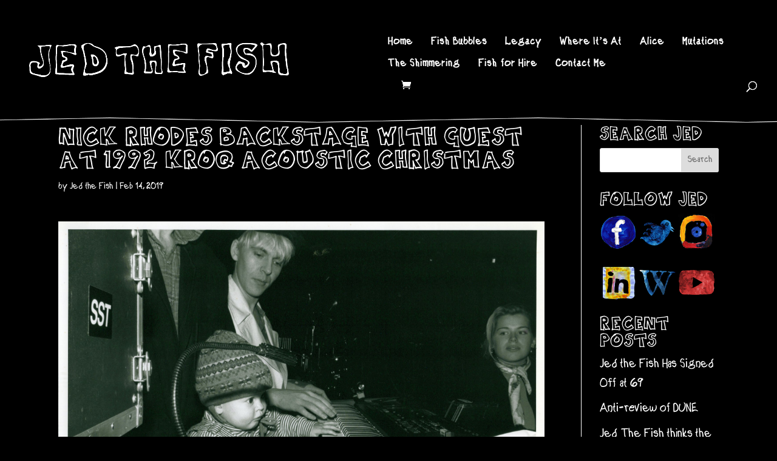

--- FILE ---
content_type: text/css
request_url: https://djjedthefish.com/wp-content/uploads/useanyfont/uaf.css?ver=1764321326
body_size: -241
content:
				@font-face {
					font-family: 'fishface';
					src: url('/wp-content/uploads/useanyfont/190115101950FishFace.woff') format('woff');
					  font-display: auto;
				}

				.fishface{font-family: 'fishface' !important;}

						@font-face {
					font-family: 'fishface-jr';
					src: url('/wp-content/uploads/useanyfont/191031085216fishface-jr.woff') format('woff');
					  font-display: auto;
				}

				.fishface-jr{font-family: 'fishface-jr' !important;}

						h1, h2, h3, h4, h5, h6{
					font-family: 'fishface' !important;
				}
						p, blockquote, li, a{
					font-family: 'fishface-jr' !important;
				}
		

--- FILE ---
content_type: text/css
request_url: https://djjedthefish.com/wp-content/themes/DiviChild/style.css?ver=4.27.5
body_size: -240
content:
/*
 Theme Name:   Divi Child
 Theme URI:    http://allegravita.com/
 Description:  Divi Child Theme
 Author:       Raymond
 Author URI:   http://allegravita.com
 Template:     Divi
 Version:      1.0.0
 Tags:         allegravita, elegant-themes
 Text Domain:  divi-child
*/

@import url("../Divi/style.css");


--- FILE ---
content_type: text/css
request_url: https://djjedthefish.com/wp-content/et-cache/global/et-divi-customizer-global.min.css?ver=1764927616
body_size: 4622
content:
body,.et_pb_column_1_2 .et_quote_content blockquote cite,.et_pb_column_1_2 .et_link_content a.et_link_main_url,.et_pb_column_1_3 .et_quote_content blockquote cite,.et_pb_column_3_8 .et_quote_content blockquote cite,.et_pb_column_1_4 .et_quote_content blockquote cite,.et_pb_blog_grid .et_quote_content blockquote cite,.et_pb_column_1_3 .et_link_content a.et_link_main_url,.et_pb_column_3_8 .et_link_content a.et_link_main_url,.et_pb_column_1_4 .et_link_content a.et_link_main_url,.et_pb_blog_grid .et_link_content a.et_link_main_url,body .et_pb_bg_layout_light .et_pb_post p,body .et_pb_bg_layout_dark .et_pb_post p{font-size:19px}.et_pb_slide_content,.et_pb_best_value{font-size:21px}body{color:#000000}h1,h2,h3,h4,h5,h6{color:#000000}a{color:#7c7c7c}#main-header,#main-header .nav li ul,.et-search-form,#main-header .et_mobile_menu{background-color:#000000}.nav li ul{border-color:#7c7c7c}.et_header_style_centered .mobile_nav .select_page,.et_header_style_split .mobile_nav .select_page,.et_nav_text_color_light #top-menu>li>a,.et_nav_text_color_dark #top-menu>li>a,#top-menu a,.et_mobile_menu li a,.et_nav_text_color_light .et_mobile_menu li a,.et_nav_text_color_dark .et_mobile_menu li a,#et_search_icon:before,.et_search_form_container input,span.et_close_search_field:after,#et-top-navigation .et-cart-info{color:#ffffff}.et_search_form_container input::-moz-placeholder{color:#ffffff}.et_search_form_container input::-webkit-input-placeholder{color:#ffffff}.et_search_form_container input:-ms-input-placeholder{color:#ffffff}#top-menu li a{font-size:20px}body.et_vertical_nav .container.et_search_form_container .et-search-form input{font-size:20px!important}#top-menu li a,.et_search_form_container input{letter-spacing:1px}.et_search_form_container input::-moz-placeholder{letter-spacing:1px}.et_search_form_container input::-webkit-input-placeholder{letter-spacing:1px}.et_search_form_container input:-ms-input-placeholder{letter-spacing:1px}#top-menu li.current-menu-ancestor>a,#top-menu li.current-menu-item>a,#top-menu li.current_page_item>a{color:#7c7c7c}#footer-widgets .footer-widget li:before{top:13.15px}@media only screen and (min-width:981px){.et_header_style_left #et-top-navigation,.et_header_style_split #et-top-navigation{padding:42px 0 0 0}.et_header_style_left #et-top-navigation nav>ul>li>a,.et_header_style_split #et-top-navigation nav>ul>li>a{padding-bottom:42px}.et_header_style_split .centered-inline-logo-wrap{width:83px;margin:-83px 0}.et_header_style_split .centered-inline-logo-wrap #logo{max-height:83px}.et_pb_svg_logo.et_header_style_split .centered-inline-logo-wrap #logo{height:83px}.et_header_style_centered #top-menu>li>a{padding-bottom:15px}.et_header_style_slide #et-top-navigation,.et_header_style_fullscreen #et-top-navigation{padding:33px 0 33px 0!important}.et_header_style_centered #main-header .logo_container{height:83px}#logo{max-height:73%}.et_pb_svg_logo #logo{height:73%}.et-fixed-header #top-menu a,.et-fixed-header #et_search_icon:before,.et-fixed-header #et_top_search .et-search-form input,.et-fixed-header .et_search_form_container input,.et-fixed-header .et_close_search_field:after,.et-fixed-header #et-top-navigation .et-cart-info{color:#ffffff!important}.et-fixed-header .et_search_form_container input::-moz-placeholder{color:#ffffff!important}.et-fixed-header .et_search_form_container input::-webkit-input-placeholder{color:#ffffff!important}.et-fixed-header .et_search_form_container input:-ms-input-placeholder{color:#ffffff!important}.et-fixed-header #top-menu li.current-menu-ancestor>a,.et-fixed-header #top-menu li.current-menu-item>a,.et-fixed-header #top-menu li.current_page_item>a{color:#7c7c7c!important}}@media only screen and (min-width:1350px){.et_pb_row{padding:27px 0}.et_pb_section{padding:54px 0}.single.et_pb_pagebuilder_layout.et_full_width_page .et_post_meta_wrapper{padding-top:81px}.et_pb_fullwidth_section{padding:0}}h1,h1.et_pb_contact_main_title,.et_pb_title_container h1{font-size:47px}h2,.product .related h2,.et_pb_column_1_2 .et_quote_content blockquote p{font-size:40px}h3{font-size:34px}h4,.et_pb_circle_counter h3,.et_pb_number_counter h3,.et_pb_column_1_3 .et_pb_post h2,.et_pb_column_1_4 .et_pb_post h2,.et_pb_blog_grid h2,.et_pb_column_1_3 .et_quote_content blockquote p,.et_pb_column_3_8 .et_quote_content blockquote p,.et_pb_column_1_4 .et_quote_content blockquote p,.et_pb_blog_grid .et_quote_content blockquote p,.et_pb_column_1_3 .et_link_content h2,.et_pb_column_3_8 .et_link_content h2,.et_pb_column_1_4 .et_link_content h2,.et_pb_blog_grid .et_link_content h2,.et_pb_column_1_3 .et_audio_content h2,.et_pb_column_3_8 .et_audio_content h2,.et_pb_column_1_4 .et_audio_content h2,.et_pb_blog_grid .et_audio_content h2,.et_pb_column_3_8 .et_pb_audio_module_content h2,.et_pb_column_1_3 .et_pb_audio_module_content h2,.et_pb_gallery_grid .et_pb_gallery_item h3,.et_pb_portfolio_grid .et_pb_portfolio_item h2,.et_pb_filterable_portfolio_grid .et_pb_portfolio_item h2{font-size:28px}h5{font-size:24px}h6{font-size:22px}.et_pb_slide_description .et_pb_slide_title{font-size:71px}.woocommerce ul.products li.product h3,.woocommerce-page ul.products li.product h3,.et_pb_gallery_grid .et_pb_gallery_item h3,.et_pb_portfolio_grid .et_pb_portfolio_item h2,.et_pb_filterable_portfolio_grid .et_pb_portfolio_item h2,.et_pb_column_1_4 .et_pb_audio_module_content h2{font-size:24px}	h1,h2,h3,h4,h5,h6{font-family:'Covered By Your Grace',handwriting}body,input,textarea,select{font-family:'Covered By Your Grace',handwriting}#main-header,#et-top-navigation{font-family:'Covered By Your Grace',handwriting}#kroqlogo{position:absolute;top:-50px;z-index:999999999;right:90px;width:200px;background:rgba(0,0,0,0);display:none}#ctashim{background:url(https://djjedthefish.com/wp-content/uploads/2019/11/Shimmering-web-banner-3.png);height:240px;background-size:contain;position:sticky;z-index:999999;background-repeat:no-repeat;background-position:center}.hide{display:none}#ctashimmain{position:fixed;bottom:0px;background-color:black;left:50px;z-index:999999;width:21%;border:3px solid #FFD00A;border-bottom:0px!important;padding:10px 0px}#shimmeringsocial.et-social-icons-sidebar li{margin-left:0px!important;margin-right:2%;width:12.5%;float:left}#shimmeringsocial .et-social-rss{margin-right:0px!important}#shimmeringsocial .et-social-youtube{margin-right:0px!important}.container.et_pb_menu_hidden{z-index:99!important}.et_fullwidth_nav #main-header .container{background:rgba(0,0,0,0)!important}.et_search_outer{opacity:1;top:-20px}.albumssquare{position:relative;transition:top ease 0.5s}.albumssquare:hover{top:-10px}.albumssquare p{position:absolute;bottom:20px;background-color:rgba(0,0,0,.8);color:white;padding:5px;padding-left:20px;padding-right:10px}.gmPhantomPro_Container{width:100%!important}.gmPhantomPro_thumbsWrapper{width:100%!important}.gmPhantomPro_ThumbContainer{width:32%!important}#rockofthe70s{background-image:url(https://djjedthefish.com/wp-content/uploads/2019/02/1970s-album-cover.jpg);background-size:cover;background-position:center}#rockofthe80s{background-image:url(https://djjedthefish.com/wp-content/uploads/2019/02/1980s-album-cover.jpg);background-size:cover;background-position:center}#rockofthe90s{background-image:url(https://djjedthefish.com/wp-content/uploads/2019/02/1990s-album-cover.jpg);background-size:cover;background-position:center}#rockofthe2000s{background-image:url(https://djjedthefish.com/wp-content/uploads/2019/02/2000s-album-cover.jpg);background-size:cover;background-position:center}#artists{background-image:url(https://djjedthefish.com/wp-content/uploads/2019/02/artists-album-cover.jpg);background-size:cover;background-position:center}#aroundthestations{background-image:url(https://djjedthefish.com/wp-content/uploads/2019/02/around-the-stations-album-cover.jpg);background-size:cover;background-position:center}#kroqeventscat{background-image:url(https://djjedthefish.com/wp-content/uploads/2019/02/kroq-events-album-cover.jpg);background-size:cover;background-position:center}#personalappearances{background-image:url(https://djjedthefish.com/wp-content/uploads/2019/02/personal-appearances-album-cover.jpg);background-size:cover;background-position:center}#fishphotos{background-image:url(https://djjedthefish.com/wp-content/uploads/2019/02/fish-photos-album-cover.jpg);background-size:cover;background-position:center}#ephemera{background-image:url(https://djjedthefish.com/wp-content/uploads/2019/02/ephemera-album-cover.jpg);background-size:cover;background-position:center}#everything{background-image:url(https://djjedthefish.com/wp-content/uploads/2019/02/everything-album-cover.jpg);background-size:cover;background-position:center}.albumselect{padding:0px!important;margin:0px!important;margin-left:2%!important}#galleryup{margin-top:-2%}#tagtitle{color:white;text-align:left!important;margin-bottom:20px}#albumreturn h4{color:white!important;font-family:'fishface-jr'!important;padding-top:5px;font-size:24px!important}#tagtitle h2{color:white!important;text-transform:uppercase!important}.albumselect li{width:8.6%;background-color:black;margin:2px;float:left;position:relative;list-style-type:none;-webkit-transition:width .6s;transition:width .6s;display:inline-block}.albumselect li a{display:block;height:700px}.gmPhantomPro_ThumbLabel .gmPhantomPro_ThumbLabel_title{font-family:'fishface-jr'!important}.albumselect li p{position:absolute;padding:10px 10px 10px 30px;background-color:rgba(0,0,0,.7);color:white;width:280px;bottom:110px;left:-100px;font-size:24px;transform:rotate(-90deg);transition:all .5s ease}.gmedia-phantom-pro .mfp-title,.gmPhantomPro_Details .gmPhantomPro_description .gmPhantomPro_title{text-transform:uppercase;font-family:'fishface'!important;font-weight:300}.gmPhantomPro_ThumbLabel_title{font-family:'fishface-jr'!important}.gmPhantomPro_item_details{font-family:'fishface-jr'!important}.post-337 #albumreturn{display:none}.albumselect .grow p{left:0px}.albumselect .shrink p{position:absolute;padding:5px 10px 5px 30px;padding-bottom:0px;background-color:rgba(0,0,0,.5);color:white;width:280px;bottom:110px;transform:rotate(-90deg);transition:all .5s ease}.searchfix{display:flex!important}.rotate{transform:rotate(0deg)!important}.grow{width:45%!important}.shrink{width:5%!important}.gmedia_gmedia_itemTitle{text-transform:uppercase!important;line-height:20px!important;margin-bottom:5px}[termid="40"]{display:none!important}.thumbCat{font-size:18px!important;line-height:26px!important}.thumbTag{font-size:18px!important;line-height:26px!important}.gmedia_PhotoBlog_ColectionSliderItemTitle{text-transform:uppercase!important}.gmedia_itemDescription{line-height:16px!important;margin-top:0px!important}.entry-title{text-transform:uppercase!important}body{background-color:black!important}html{background-color:black!important}.gmedia_PhotoBlog_MasonryCollection .gm_header .termTitle{text-transform:uppercase!important;font-family:'fishface'!important}#main-header{background-color:black!important}#page-container{background-color:black!important}#page-container{padding-top:148px!important}h1,h2,h3,h4,h5{text-transform:uppercase}h1{font-size:3vw!important;font-weight:300!important}.comment_postinfo{color:white!important}span.fn,span.fn a{color:white!important}span.comment_date{color:white!important}h4{font-size:28px!important}p,li,a,ul{}body,input,textarea,select{font-family:'fishface-jr'!important}#comments{text-transform:uppercase}.sd-title{font-family:'fishface-jr'!important}.fa,.fab,.fal,.far,.fas{font-weight:900!important}.sbi_no_bio h3{font-family:'fishface'!important}body{color:#000000;background-color:black!important}#logo{max-width:35%}.et-fixed-header #logo{}.entry-content{padding-top:20px!important;background-color:black}.et_builder_inner_content{min-height:80vh;background-color:black}.et-fixed-header #top-menu li.current-menu-ancestor>a,.et-fixed-header #top-menu li.current-menu-item>a{}#top-menu li a{font-size:16px!important}.et_header_style_left #et-top-navigation nav>ul>li>a{padding-bottom:22px!important}.et_fullwidth_nav #main-header .container{margin-top:20px;margin-bottom:20px}#et-top-navigation{padding-left:50%!important}.et_header_style_left .logo_container{position:absolute;width:100%;height:100%;margin-top:10px}#main-header{border-bottom:0px;box-shadow:none!important}#main-header .container{background-color:black!important}#main-header.et-fixed-header{border-bottom:0px;box-shadow:none!important}.toppageborder{width:100%;height:23px;background:black;position:relative}.overlaybgheader{width:100%;height:30px;z-index:2;background:url('https://djjedthefish.com/wp-content/uploads/2018/12/jed-the-fish-header-border-black.png');background-size:contain}.page-id-2 #main-header .toppageborder{display:none}.page-id-2 #main-header .overlaybgheader{display:none}.page-id-2 #main-header.et-fixed-header .toppageborder{display:block}.page-id-2 #main-header.et-fixed-header .overlaybgheader{display:block}.et_pb_top_inside_divider_header{background-image:url([data-uri]);background-size:100% 21px;top:0;height:21px;z-index:10;background-color:transparent;margin-top:-1px;display:block;width:100%;position:absolute;pointer-events:none;background-repeat-y:no-repeat}.et_pb_bottom_inside_divider_header{background-image:url([data-uri]);background-size:100% 21px;bottom:0;height:21px;width:100%;z-index:10;background-color:transparent;margin-top:-1px;display:block;position:absolute;pointer-events:none;background-repeat-y:no-repeat}.et_pb_bottom_inside_divider,.et_pb_top_inside_divider{margin-left:-1%;width:101%;overflow:hidden}et_pb_button{color:#ffffff!important;background:url(https://djjedthefish.com/wp-content/uploads/2018/11/Jed-the-fish-button-backgrounds-06.png)!important;background-size:cover!important;background-position:bottom!important;background-repeat:no-repeat!important}overlayslide{background:url(https://djjedthefish.com/wp-content/uploads/2018/11/playlists-overlay-2.png);background-repeat:no-repeat;background-size:contain;position:fixed;width:35%;height:600px;top:20%;left:0px}.et_pb_slider .et_pb_slide_0{z-index:0}.et_pb_slider_with_overlay .et_pb_slide_overlay_container{z-index:-1}#homeleft{width:35%!important}#homeright{width:55%!important}#homeright img{-webkit-filter:grayscale(100%);filter:grayscale(100%)}#homeright img:hover{-webkit-filter:none;filter:none}#homesection{display:table;width:100%;padding:0% 5%}#homesection h2{font-size:2vw!important}#homesection .et_pb_row{display:table-cell;vertical-align:middle;padding-bottom:0px!important}.page-id-191 h1,.page-id-191 h2,.page-id-191 h3,.page-id-191 h4,.page-id-191 h5,.page-id-191 h6,.page-id-191 p,.page-id-191 li,.page-id-191 a{color:white!important}#specialsectioncol1{width:20%}#specialsectioncol2{width:70%;margin-left:30%}#fishbubblesbubbles{position:fixed;width:15%}#main-content .container{width:85%!important;max-width:85%!important;margin:auto}.archive .et_pb_posts .et_pb_post{width:31%;margin:1%;float:left}.archive .et_pb_post{width:31%;margin:1%;float:left}.single #main-content{background-color:black}.search #main-content{background-color:black}.archive #main-content{background-color:black}.single h1,.single h2,.single h3,.single h4,.single h5,.single h6,.single p,.single li,.single a{color:white!important}.search h1,.search h2,.search h3,.search h4,.search h5,.search h6,.search p,.search li,.search a{color:white!important}.archive h1,.archive h2,.archive h3,.archive h4,.archive h5,.archive h6,.archive p,.archive li,.archive a{color:white!important}#reply-title span{content:'SUBMIT A COMMENT'}.form-submit .et_pb_button{color:white!important}.category{min-height:80vh;background-color:black}.category #main-content{background-color:black}.category #main-content h1,.category #main-content h2,.category #main-content h3,.category #main-content h4,.category #main-content p,.category #main-content a{color:white!important}.et_pb_post{color:white}.overlaybgtop{width:100%;height:90px;position:absolute;top:0px;z-index:2;background:linear-gradient(white,transparent 90%)}.overlaybgbottom{width:100%;height:90px;position:absolute;bottom:0px;z-index:2;background:linear-gradient(transparent,white 90%)}.et-social-icons li{margin-left:0px!important}#footer-bottom .container{width:90%!important;max-width:90%!important;padding-right:30px;padding-left:30px}#main-footer .container{width:90%!important;max-width:90%!important;padding-right:30px;padding-left:30px}.footer-widget{margin:0px!important}#footer-widgets{padding:0px!important}#footer-info p{font-size:16px!important;color:#666!important}.et-social-icons-sidebar li{margin-left:0px!important;margin-right:2%;width:31%;float:left}.et_pb_widget{float:none;width:100%!important;margin-bottom:30px!important}.et_pb_widget_area_right{padding-left:30px;border-left:1px solid white!important}#sidebar{padding-left:30px;border-left:1px solid white!important}#main-content .container:before{display:none}.shake{animation:shake 0.5s;animation-iteration-count:infinite}@keyframes shake{0%{transform:translate(0px,0px) rotate(0deg)}33%{transform:translate(-.2px,.2px) rotate(.5deg)}66%{transform:translate(.2px,-.2px) rotate(-.5deg)}100%{transform:translate(0px,0px) rotate(0deg)}}#allphotos{}.minimized{width:100%!important}#artistphotos{}#artistphotos.showo{opacity:1!important;z-index:1}.show{display:block!important}.showo{opacity:1!important;z-index:1}.hideo{opacity:0!important;height:0px;overflow:hidden}page-id-337{overflow:hidden}#legacy{position:relative}#legacyleft.resize{width:10%!important}#legacyright.resize{width:84%!important}#legacyrock1{position:absolute;left:20%;top:28%}#legacyrock1 p:hover{opacity:1!important}#legacyrock1 p{margin-top:30px}#legacyrock2{position:absolute;left:60%;top:28%;z-index:999;max-width:200px}#legacyrock2 p:hover{opacity:1!important}#legacyrock3{position:absolute;left:39%;top:55%;z-index:999;max-width:200px}#legacyrock3 p{margin-top:20px}#legacyrock3 p:hover{opacity:1!important}#map.et_pb_row_fullwidth{width:100%!important;max-width:100%!important;overflow:hidden}#interactivemap{position:relative;background-size:cover}#mapimg{width:84%;margin-left:8%}.allmarkers{width:30%;height:20%;position:relative}.allmarkers p{line-height:1em;text-align:center;color:white;background-color:black;padding:10px;border:2px solid white;opacity:0}.display{display:inherit!important}.zindex{z-index:99999999}.marker{width:50%;float:left;margin-right:5px;position:absolute;bottom:0px}#expand{position:absolute;top:0px;width:110%!important;height:100%!important;display:none;z-index:99999}#expand h1{background-color:black;color:white;text-align:center;padding:10px;margin-top:30%}#aroundthestation{}#aroundthestation.show{opacity:1!important;z-index:1}#kroqevents{}#kroqevents.show{opacity:1!important;z-index:1}.hide{display:none!important}.page-id-337 .et_pb_gallery_item{width:20%!important;margin:2%!important;clear:none!important;height:150px;overflow:hidden}.category-artist-photos{opacity:.5}#mutationssectioncol1{width:20%}#mutationssectioncol2{width:70%}#mutationssectioncol1.resize{width:10%}#mutationssectioncol2.resize{width:80%}.g-background-default{background-color:black!important;border:none!important;box-shadow:unset!important}.soundsList__item{background-color:black!important}.page-id-342 .allmarkers{width:50%;height:20%;position:relative}#drops{position:absolute;left:10%;top:14%}#drops p:hover{opacity:1!important}#drops p{margin-top:30px}#djsets{position:absolute;left:50%;top:18%;z-index:999;max-width:200px}#djsets p:hover{opacity:1!important}#originals{position:absolute;left:29%;top:40%;z-index:999;max-width:200px}#originals p{margin-top:20px}#originals p:hover{opacity:1!important}#expandmusic{position:absolute;top:0px;width:110%!important;height:100%!important;display:none;z-index:99999}#expandmusic h1{background-color:black;color:white;text-align:center;padding:10px;margin-top:30%}#holidays{-webkit-columns:2;-moz-columns:2;columns:2}#fishforhirecol1{width:100%}#fishforhirecol2{width:25%}page-id-367 .et_pb_gallery_item{height:300px;overflow:hidden;width:31%!important;clear:none!important;margin:1%!important;background-position:center}.et_pb_gallery_image.landscape{padding-top:56.25%;display:block}.et_pb_gallery_image.landscape img{position:absolute;height:100%;width:100%;top:0;left:0;right:0;bottom:0;object-fit:cover}.et_pb_gallery_grid .et_pb_gallery_image{overflow:hidden;position:relative;filter:grayscale(100%)}#stickytree{position:sticky;top:0px}#isolatedtree img{height:100vh;margin-right:5%}@media only screen and (min-width:1400px){#top-menu li a{font-size:20px!important}#et-top-navigation{padding-left:42%!important}}@media only screen and (max-width:980px){#ctashimmain{left:0px;z-index:999999;width:100%}#ctashim{background:url(https://djjedthefish.com/wp-content/uploads/2019/11/Shimmering-web-banner-mobile-1.png);height:240px;background-size:contain;position:sticky;z-index:999999;background-repeat:no-repeat;background-position:center}.albumselect li{width:100%;background-color:red;margin:2px;float:left;position:relative;list-style-type:none;-webkit-transition:width .6s;transition:height .6s;display:inline-block}.albumselect li a{display:block;height:200px;transition:height .6s}.albumselect li p{position:absolute;padding:5px 10px 5px 30px;background-color:rgba(0,0,0,.5);color:white;width:200px;bottom:110px;left:0px;transform:rotate(0deg);transition:all .5s ease}.albumselect .grow p{left:0px}.albumselect grow a{display:block;height:300px;transition:height .6s}.albumselect shrink a{display:block;height:100px;transition:height .6s}.albumselect .shrink p{position:absolute;padding:5px 10px 5px 30px;padding-bottom:0px;background-color:rgba(0,0,0,.5);color:white;width:280px;bottom:110px;transform:rotate(0deg);transition:all .5s ease}.searchfix{display:flex!important}.rotate{transform:rotate(0deg)!important}.grow{width:100%!important}.shrink{width:100%!important}#homeleft{width:100%!important}#homeright{width:100%!important}.et_pb_gallery_item{width:48%;margin:1%;clear:none!important}#legacyright.resize{width:100%!important}.mobile_menu_bar:before{color:white!important}.et_mobile_menu{border-color:white!important}#logo{max-width:80%!important}#et_mobile_nav_menu{}.overlaybgheader{background-size:cover}header#main-header.et-fixed-header,#main-header{-webkit-box-shadow:none!important;-moz-box-shadow:none!important;box-shadow:none!important}.et_fullwidth_nav #main-header .container{width:95%!important}#mobile_menu{}.mobile_menu_bar{padding-top:24px!important}#fishbubblesbubbles{display:none}#specialsectioncol1{display:none}#specialsectioncol2{margin-left:0%}h1{font-size:40px!important}h2{font-size:30px!important}p{font-weight:900!important}#homesection{display:table;width:100%;padding:20% 5%}#homesection h2{font-size:30px!important}#expand{}#legacyleft.resize{width:40%!important;margin-left:30%}#mutationssectioncol1.resize{width:40%!important;margin-left:30%}#expand h1{margin-top:10%}.allmarkers{width:100%}.page-id-337 .et_pb_gallery_item{width:49%!important;margin:0%!important;clear:none!important}.page-id-337 .et_pb_gallery_item:nth-child(odd){margin-right:2%!important}.et_pb_audio_module_content{margin-left:0!important;padding:0px!important}.et_pb_contact_select{font-size:20px}.et_pb_contact p input,.et_pb_contact p textarea,.et_pb_subscribe .et_pb_contact_field input,.et_pb_subscribe .et_pb_contact_field textarea{font-size:20px}#fishforhirecol1{width:100%;margin-right:0%}#fishforhirecol2{width:100%}#holidays{-webkit-columns:1;-moz-columns:1;columns:1}.wpfront-message a{content:url("https://djjedthefish.com/wp-content/uploads/2019/04/Jed-radio-mobile-banner-2019-2-4.png");width:100%}}